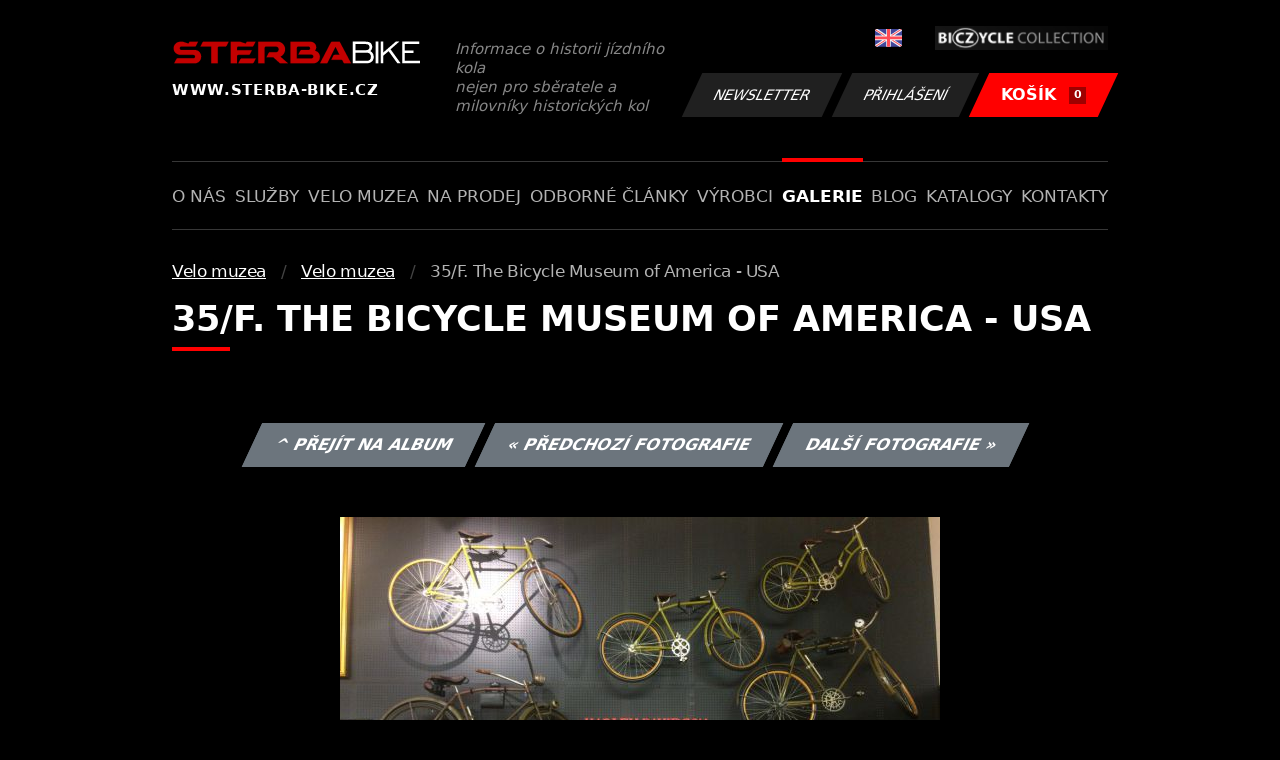

--- FILE ---
content_type: text/html; charset=UTF-8
request_url: https://www.sterba-bike.cz/fotka/40396/category/muzeafoto
body_size: 2173
content:
<!doctype html>
<html lang="cs">
<head>
<meta charset="utf-8">
<meta name="viewport" content="width=device-width, initial-scale=1, shrink-to-fit=no">
<meta name='copyright' content='(C) 2011 www.sterba-bike.cz' />
<meta name='description' content='35/F. The Bicycle Museum of America - USA - 35/F. The Bicycle Museum of America - USA - Velo muzea - Velo muzea - Galerie - STERBA-BIKE.cz' />
<meta name='author' content='Autor webové prezentace: http://mywebdesign.cz/' />

<title>35/F. The Bicycle Museum of America - USA - 35/F. The Bicycle Museum of America - USA - Velo muzea - Velo muzea - Galerie - ŠTĚRBA-BIKE.cz</title>

<style> svg { max-width: 0px; height: auto; } .preload * {transition: none !important;} </style>
<link rel="preconnect" href="https://fonts.googleapis.com">
<link rel="preconnect" href="https://fonts.gstatic.com" crossorigin>
<link href="https://fonts.googleapis.com/css2?family=PT+Sans:wght@400;700&display=swap" rel="stylesheet">
<link rel='stylesheet' type='text/css' href='/styles/20240107-220529/css.css'>
<link rel='shortcut icon' href='/favicon.png' type='image/x-icon'>

<meta property="og:site_name" content="ŠTĚRBA-BIKE.cz - Galerie" />
<meta property="fb:admins" content="1694457517" />
<meta property="og:type" content="website" />
<meta property="og:image" content="https://www.sterba-bike.cz/media/fb/CZ.jpg">


<meta http-equiv='Pragma' content='no-cache' />
<meta http-equiv='Cache-Control' content='no-cache' />
<meta http-equiv='Expires' content='-1' />
<meta name='robots' content='all, follow' />

<script>(function(a){_q=function(){return a;};$=function(f){typeof f==="function" && a.push(arguments);return $;};jQuery=$.ready=$;}([]));</script>
</head>

<body class="preload">
<div class="web-wrap">

<div class="header">
	<div class="container">
		<a href="/" class="header__logo">
			<strong>
				<img src="/styles/img/logo.svg">
				<span>www.sterba-bike.cz</span>
			</strong>
			<span>Informace o historii jízdního kola<br/> nejen pro sběratele a milovníky historických kol</span>
		</a>
		<div class="header__group">
			<div class="header__group__top">
				
					<a href="/en/"><span><img class="lazyload" data-src="/styles/img/EN.svg"/></span></a>
								
				<img class="lazyload" data-src="/styles/img/collection.png"/>
			</div>
			<div class="header__group__btn">
<a class='btn btn-dark' href='/newsletter.php'>Newsletter</a><a class='btn btn-dark' href='/eshop_prihlaseni.php'>Přihlášení</a>
				<a href="/eshop_nakupnikosik.php" class="btn btn-danger"><span>KOŠÍK<small>0</small></span></a>
			</div>
		</div>
		<a href="" class="js-nav-toggle">
			<span>
				<img class="lazyload" data-src="/styles/img/menu.svg"/>
				<img class="lazyload" data-src="/styles/img/times.svg"/>
			</span>
			<strong>Menu</strong>
		</a>
	</div>
</div>
<div class="nav"><div class="container"><ul class="no-style">
  <li><a href='/sekce/onas'>O nás</a></li><li><a href='/sekce/sluzby'>Služby</a></li><li><a href='/sekce/muzea'>Velo muzea</a></li><li><a href='/sekce/naprodej'>Na prodej</a></li><li><a href='/sekce/odborneclanky'>Odborné články</a></li><li><a href='/sekce/vyrobci'>Výrobci</a></li><li><a class='active'  href='/group/galerie'>Galerie</a></li><li><a href='/sekce/informacnimix'>Blog</a></li><li><a href='/sekce/kat'>Katalogy</a></li><li><a href='/sekce/kontakty'>Kontakty</a></li>
</ul></div></div>

<div class="content"><div class="container">



     <ul class="breadcrumbs no-style"><li><a href='/group/muzeafoto'>Velo muzea</a></li><li><a href='/category/muzeafoto'>Velo muzea</a></li><li>35/F. The Bicycle Museum of America - USA</li></ul>
     <h1 class='red'>35/F. The Bicycle Museum of America - USA</h1><div class="card-foto"><p class="admin"><a class="btn btn-secondary" href="/album/1334/category/muzeafoto">^ Přejít na album</a> <a class="btn btn-secondary" href="/fotka/40395/category/muzeafoto">&laquo; Předchozí fotografie</a> <a class="btn btn-secondary" href="/fotka/40397/category/muzeafoto">Další fotografie &raquo;</a></p></div><div class='splitter10'></div><div class='fotoimage' id='fotoimage'><div class='mainimage'><a href='/media/foto/40/imgadf03d401779d1c8a4dc0e8047c08d42.jpg' data-fancybox='colorshow' title='35/F. The Bicycle Museum of America - USA'><img src='/media/thumb/40/mthuadf03d401779d1c8a4dc0e8047c08d42.jpg' alt='35/F. The Bicycle Museum of America - USA' /></a></div><p class='fotoright'><em>fotka 4 z 14</em></p><div class="gallery-list"><div class="card-gallery"><div class="card-gallery__img"><a href='/media/foto/40/img581096654d1748294f5948e11a21ca94.jpg' data-bg='/media/thumb/40/mthu581096654d1748294f5948e11a21ca94.jpg' class='lazyload' data-fancybox='album1334' title='35/F. The Bicycle Museum of America - USA'></div></a></div><div class="card-gallery"><div class="card-gallery__img"><a href='/media/foto/40/imgadf03d401779d1c8a4dc0e8047c08d42.jpg' data-bg='/media/thumb/40/mthuadf03d401779d1c8a4dc0e8047c08d42.jpg' class='lazyload' data-fancybox='album1334' title='35/F. The Bicycle Museum of America - USA'></div></a></div><div class="card-gallery"><div class="card-gallery__img"><a href='/media/foto/40/img45f2bdc668de5f18873467e3af424068.jpg' data-bg='/media/thumb/40/mthu45f2bdc668de5f18873467e3af424068.jpg' class='lazyload' data-fancybox='album1334' title='35/F. The Bicycle Museum of America - USA'></div></a></div></div><div class='splitter1'></div></div>
  


</div></div>

<div class="footer-copy">
    <div class="container">
	  <div>
	    <p>Copyright © 2026 Štěrba-kola.cz.<br/> Webdesign od <a href="https://mywebdesign.cz/" target="_blank">MyWebdesign.cz</a></p>
	  </div>
	  <div>
	    <p><a href="#top">Na začátek stránky</a></p>
	</div>
    </div>
</div>

</div>
<script async src="/styles/20240107-220529/js.js"></script>
</body></html>